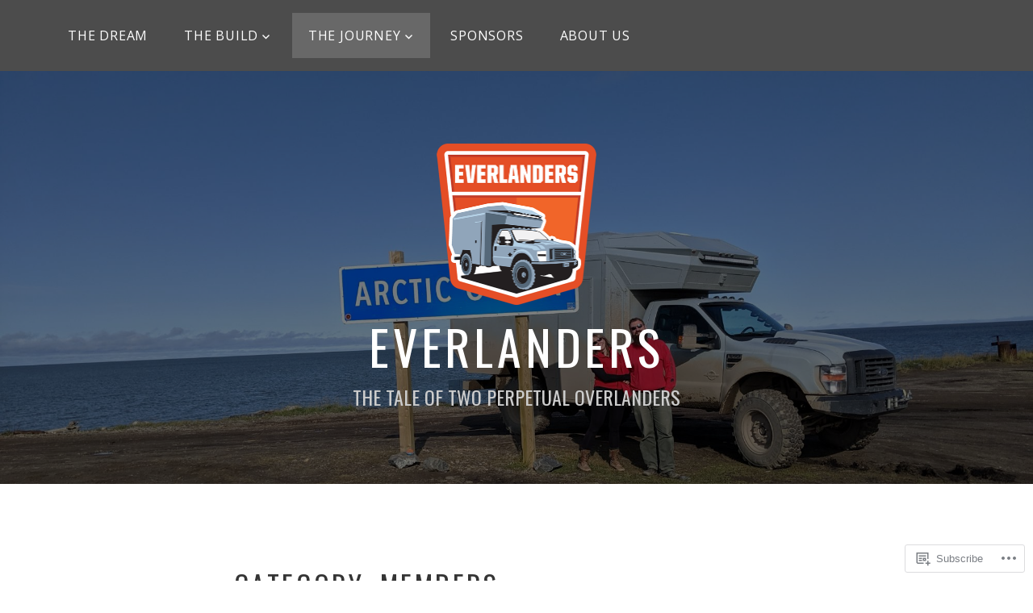

--- FILE ---
content_type: text/css;charset=utf-8
request_url: https://s0.wp.com/?custom-css=1&csblog=bGn6y&cscache=6&csrev=24
body_size: -74
content:
.category-members .entry-header .entry-title{overflow:hidden;text-indent:-5.3em}.category-members .entry-header:before{content:'Members Only'}